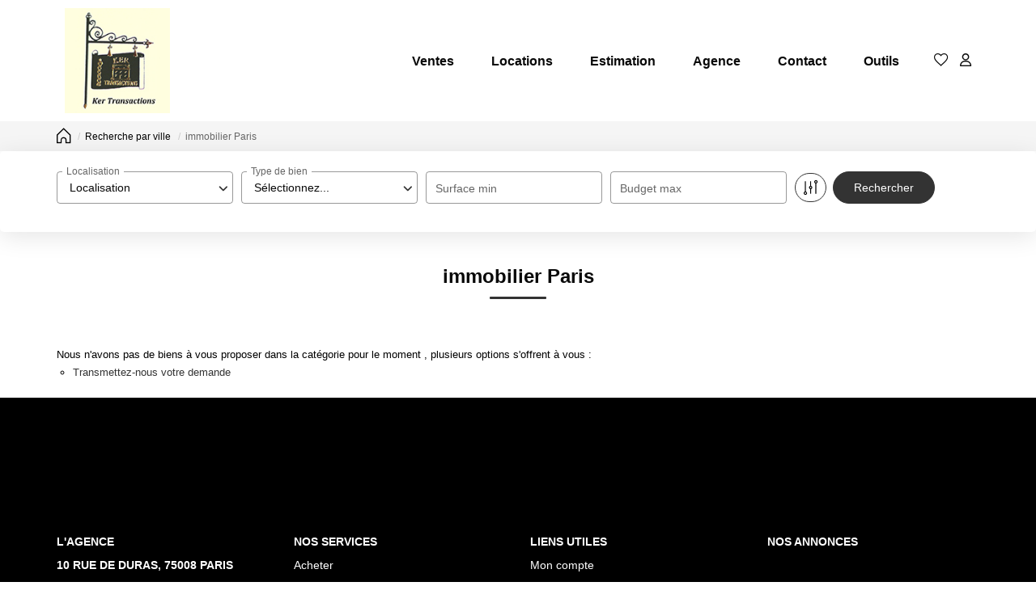

--- FILE ---
content_type: text/html; charset=UTF-8
request_url: https://www.kertransactions.com/ville_bien/Paris_1___/immobilier-paris.html
body_size: 2329
content:
<!DOCTYPE html>
<html lang="en">
<head>
    <meta charset="utf-8">
    <meta name="viewport" content="width=device-width, initial-scale=1">
    <title></title>
    <style>
        body {
            font-family: "Arial";
        }
    </style>
    <script type="text/javascript">
    window.awsWafCookieDomainList = [];
    window.gokuProps = {
"key":"AQIDAHjcYu/GjX+QlghicBgQ/7bFaQZ+m5FKCMDnO+vTbNg96AHtw8pLen2dEN9n92CmMvQ9AAAAfjB8BgkqhkiG9w0BBwagbzBtAgEAMGgGCSqGSIb3DQEHATAeBglghkgBZQMEAS4wEQQM/zDCpuqrC0R431hqAgEQgDu4QXsa2qjekBrLRTn7f7hzw61kovIseVHL7nyGVY+B5WoVcf9QIapTEEpEp7AgmmLMSRJi1dIpWTtX/w==",
          "iv":"CgAGEyMGOgAABq2s",
          "context":"Ehvq7rj99Zyh3L5XOsEsTmFIZxKXXYle26OAx6F/ig4qUpyckAXX94wCLDw7utv+wrpnOsxed7U3AawLmSXEeR045qPURqsXa0JgsycCjz+s6RPU/FQTlxtVz61k6tlEX+yOZnMDwFPKvyBZ8rexh5hK7ZAAPjfBeN0JsuiNd2QGe7yW4P23o6bE+UCxjLa8esjddMSAOddIZ7p5EJhzzqml09ooYYSaJeAARu/5VrAMbDxkwbRdxW0Sx5LJtHIZuzHklTA8eT7wIVX8myjNz3QkO4/qVq8GFwU7GsaCptqXNlrVt2mlgdgHztPW/2Yw3wDOlVcieDu2LRdzQeKgdgXe2NzKXs9iL6iEj2l/RqWXg1KmmMHJq/uiAdh9CKECw5nM9ljn/OMiwIigZYkwAn6Eh+pXv1vtYwyY940ofzJQJiuzm3SfvgjDPHDBKJwD9z2XwW4DPBSF9ocjpqtiCMffAYUFQCIPynCMfvo37kAt++xU5FprnIVIZEfjhdEz4FkGflNmnIjJQRkspJQQQnOXJJqGCIp0+4HUgVvMxYFQFNvWuIiwz6dXNYb/V8PXxi/tjZjIAo18vTkLpCJfcEc60dHOdQ8dygPnEobNcT9802TN32AnGlv7HFxtX0FOXloI1vU3E5iPQFBggkMOl2uaJatl8MzzYKOLXvzOHH5SGkA5CsxEPVpz19xnGaiF4Wv9/nRwZwngT8+rlyKbuX2ly3oz95EXHowVuwBwvnga2D841gxwTKxouSSokmYdXApNLMFysqgQDs6inCNFtzG1vpITmZud5Q=="
};
    </script>
    <script src="https://7813e45193b3.47e58bb0.eu-west-3.token.awswaf.com/7813e45193b3/28fa1170bc90/1cc501575660/challenge.js"></script>
</head>
<body>
    <div id="challenge-container"></div>
    <script type="text/javascript">
        AwsWafIntegration.saveReferrer();
        AwsWafIntegration.checkForceRefresh().then((forceRefresh) => {
            if (forceRefresh) {
                AwsWafIntegration.forceRefreshToken().then(() => {
                    window.location.reload(true);
                });
            } else {
                AwsWafIntegration.getToken().then(() => {
                    window.location.reload(true);
                });
            }
        });
    </script>
    <noscript>
        <h1>JavaScript is disabled</h1>
        In order to continue, we need to verify that you're not a robot.
        This requires JavaScript. Enable JavaScript and then reload the page.
    </noscript>
</body>
</html>